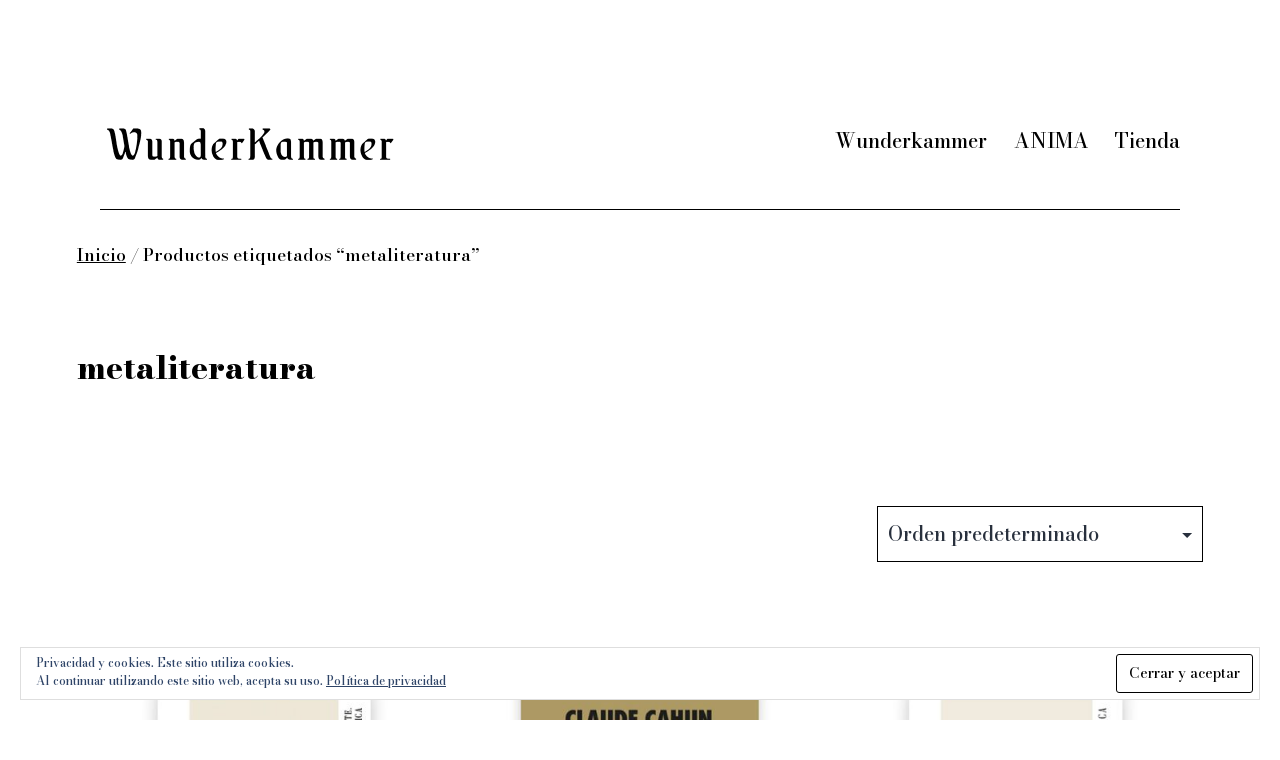

--- FILE ---
content_type: text/html; charset=UTF-8
request_url: https://www.wunderkammer.es/etiqueta-libro/metaliteratura/
body_size: 17813
content:
<!doctype html>
<html lang="es" >
<head>
	<meta charset="UTF-8" />
	<meta name="viewport" content="width=device-width, initial-scale=1.0" />
	<meta name='robots' content='index, follow, max-image-preview:large, max-snippet:-1, max-video-preview:-1' />
<script>window._wca = window._wca || [];</script>

	<!-- This site is optimized with the Yoast SEO plugin v26.6 - https://yoast.com/wordpress/plugins/seo/ -->
	<title>metaliteratura archivos - Wunderkammer</title>
	<link rel="canonical" href="https://www.wunderkammer.es/etiqueta-libro/metaliteratura/" />
	<meta property="og:locale" content="es_ES" />
	<meta property="og:type" content="article" />
	<meta property="og:title" content="metaliteratura archivos - Wunderkammer" />
	<meta property="og:url" content="https://www.wunderkammer.es/etiqueta-libro/metaliteratura/" />
	<meta property="og:site_name" content="Wunderkammer" />
	<meta name="twitter:card" content="summary_large_image" />
	<meta name="twitter:site" content="@wunderkammer_ed" />
	<script type="application/ld+json" class="yoast-schema-graph">{"@context":"https://schema.org","@graph":[{"@type":"CollectionPage","@id":"https://www.wunderkammer.es/etiqueta-libro/metaliteratura/","url":"https://www.wunderkammer.es/etiqueta-libro/metaliteratura/","name":"metaliteratura archivos - Wunderkammer","isPartOf":{"@id":"https://www.wunderkammer.es/#website"},"primaryImageOfPage":{"@id":"https://www.wunderkammer.es/etiqueta-libro/metaliteratura/#primaryimage"},"image":{"@id":"https://www.wunderkammer.es/etiqueta-libro/metaliteratura/#primaryimage"},"thumbnailUrl":"https://www.wunderkammer.es/wp-content/uploads/2020/10/cahiers-baja-sombra-8-square.jpg","breadcrumb":{"@id":"https://www.wunderkammer.es/etiqueta-libro/metaliteratura/#breadcrumb"},"inLanguage":"es"},{"@type":"ImageObject","inLanguage":"es","@id":"https://www.wunderkammer.es/etiqueta-libro/metaliteratura/#primaryimage","url":"https://www.wunderkammer.es/wp-content/uploads/2020/10/cahiers-baja-sombra-8-square.jpg","contentUrl":"https://www.wunderkammer.es/wp-content/uploads/2020/10/cahiers-baja-sombra-8-square.jpg","width":524,"height":524},{"@type":"BreadcrumbList","@id":"https://www.wunderkammer.es/etiqueta-libro/metaliteratura/#breadcrumb","itemListElement":[{"@type":"ListItem","position":1,"name":"Portada","item":"https://www.wunderkammer.es/"},{"@type":"ListItem","position":2,"name":"metaliteratura"}]},{"@type":"WebSite","@id":"https://www.wunderkammer.es/#website","url":"https://www.wunderkammer.es/","name":"Wunderkammer","description":"Gabinete de maravillas editorial","publisher":{"@id":"https://www.wunderkammer.es/#organization"},"potentialAction":[{"@type":"SearchAction","target":{"@type":"EntryPoint","urlTemplate":"https://www.wunderkammer.es/?s={search_term_string}"},"query-input":{"@type":"PropertyValueSpecification","valueRequired":true,"valueName":"search_term_string"}}],"inLanguage":"es"},{"@type":"Organization","@id":"https://www.wunderkammer.es/#organization","name":"Wunderkammer","url":"https://www.wunderkammer.es/","logo":{"@type":"ImageObject","inLanguage":"es","@id":"https://www.wunderkammer.es/#/schema/logo/image/","url":"https://www.wunderkammer.es/wp-content/uploads/2025/12/cropped-wunderkammer-logo-600x200-t.png","contentUrl":"https://www.wunderkammer.es/wp-content/uploads/2025/12/cropped-wunderkammer-logo-600x200-t.png","width":600,"height":200,"caption":"Wunderkammer"},"image":{"@id":"https://www.wunderkammer.es/#/schema/logo/image/"},"sameAs":["https://www.facebook.com/Wunderkammereditorial","https://x.com/wunderkammer_ed","https://www.instagram.com/wunderkammer_editorial/"]}]}</script>
	<!-- / Yoast SEO plugin. -->


<link rel='dns-prefetch' href='//stats.wp.com' />
<link rel='dns-prefetch' href='//fonts.googleapis.com' />
<link rel='preconnect' href='//c0.wp.com' />
<link rel="alternate" type="application/rss+xml" title="Wunderkammer &raquo; Feed" href="https://www.wunderkammer.es/feed/" />
<link rel="alternate" type="application/rss+xml" title="Wunderkammer &raquo; Feed de los comentarios" href="https://www.wunderkammer.es/comments/feed/" />
<link rel="alternate" type="application/rss+xml" title="Wunderkammer &raquo; metaliteratura Etiqueta Feed" href="https://www.wunderkammer.es/etiqueta-libro/metaliteratura/feed/" />
<style id='wp-img-auto-sizes-contain-inline-css'>
img:is([sizes=auto i],[sizes^="auto," i]){contain-intrinsic-size:3000px 1500px}
/*# sourceURL=wp-img-auto-sizes-contain-inline-css */
</style>
<style id='wp-emoji-styles-inline-css'>

	img.wp-smiley, img.emoji {
		display: inline !important;
		border: none !important;
		box-shadow: none !important;
		height: 1em !important;
		width: 1em !important;
		margin: 0 0.07em !important;
		vertical-align: -0.1em !important;
		background: none !important;
		padding: 0 !important;
	}
/*# sourceURL=wp-emoji-styles-inline-css */
</style>
<style id='wp-block-library-inline-css'>
:root{--wp-block-synced-color:#7a00df;--wp-block-synced-color--rgb:122,0,223;--wp-bound-block-color:var(--wp-block-synced-color);--wp-editor-canvas-background:#ddd;--wp-admin-theme-color:#007cba;--wp-admin-theme-color--rgb:0,124,186;--wp-admin-theme-color-darker-10:#006ba1;--wp-admin-theme-color-darker-10--rgb:0,107,160.5;--wp-admin-theme-color-darker-20:#005a87;--wp-admin-theme-color-darker-20--rgb:0,90,135;--wp-admin-border-width-focus:2px}@media (min-resolution:192dpi){:root{--wp-admin-border-width-focus:1.5px}}.wp-element-button{cursor:pointer}:root .has-very-light-gray-background-color{background-color:#eee}:root .has-very-dark-gray-background-color{background-color:#313131}:root .has-very-light-gray-color{color:#eee}:root .has-very-dark-gray-color{color:#313131}:root .has-vivid-green-cyan-to-vivid-cyan-blue-gradient-background{background:linear-gradient(135deg,#00d084,#0693e3)}:root .has-purple-crush-gradient-background{background:linear-gradient(135deg,#34e2e4,#4721fb 50%,#ab1dfe)}:root .has-hazy-dawn-gradient-background{background:linear-gradient(135deg,#faaca8,#dad0ec)}:root .has-subdued-olive-gradient-background{background:linear-gradient(135deg,#fafae1,#67a671)}:root .has-atomic-cream-gradient-background{background:linear-gradient(135deg,#fdd79a,#004a59)}:root .has-nightshade-gradient-background{background:linear-gradient(135deg,#330968,#31cdcf)}:root .has-midnight-gradient-background{background:linear-gradient(135deg,#020381,#2874fc)}:root{--wp--preset--font-size--normal:16px;--wp--preset--font-size--huge:42px}.has-regular-font-size{font-size:1em}.has-larger-font-size{font-size:2.625em}.has-normal-font-size{font-size:var(--wp--preset--font-size--normal)}.has-huge-font-size{font-size:var(--wp--preset--font-size--huge)}.has-text-align-center{text-align:center}.has-text-align-left{text-align:left}.has-text-align-right{text-align:right}.has-fit-text{white-space:nowrap!important}#end-resizable-editor-section{display:none}.aligncenter{clear:both}.items-justified-left{justify-content:flex-start}.items-justified-center{justify-content:center}.items-justified-right{justify-content:flex-end}.items-justified-space-between{justify-content:space-between}.screen-reader-text{border:0;clip-path:inset(50%);height:1px;margin:-1px;overflow:hidden;padding:0;position:absolute;width:1px;word-wrap:normal!important}.screen-reader-text:focus{background-color:#ddd;clip-path:none;color:#444;display:block;font-size:1em;height:auto;left:5px;line-height:normal;padding:15px 23px 14px;text-decoration:none;top:5px;width:auto;z-index:100000}html :where(.has-border-color){border-style:solid}html :where([style*=border-top-color]){border-top-style:solid}html :where([style*=border-right-color]){border-right-style:solid}html :where([style*=border-bottom-color]){border-bottom-style:solid}html :where([style*=border-left-color]){border-left-style:solid}html :where([style*=border-width]){border-style:solid}html :where([style*=border-top-width]){border-top-style:solid}html :where([style*=border-right-width]){border-right-style:solid}html :where([style*=border-bottom-width]){border-bottom-style:solid}html :where([style*=border-left-width]){border-left-style:solid}html :where(img[class*=wp-image-]){height:auto;max-width:100%}:where(figure){margin:0 0 1em}html :where(.is-position-sticky){--wp-admin--admin-bar--position-offset:var(--wp-admin--admin-bar--height,0px)}@media screen and (max-width:600px){html :where(.is-position-sticky){--wp-admin--admin-bar--position-offset:0px}}

/*# sourceURL=wp-block-library-inline-css */
</style><style id='global-styles-inline-css'>
:root{--wp--preset--aspect-ratio--square: 1;--wp--preset--aspect-ratio--4-3: 4/3;--wp--preset--aspect-ratio--3-4: 3/4;--wp--preset--aspect-ratio--3-2: 3/2;--wp--preset--aspect-ratio--2-3: 2/3;--wp--preset--aspect-ratio--16-9: 16/9;--wp--preset--aspect-ratio--9-16: 9/16;--wp--preset--color--black: #000000;--wp--preset--color--cyan-bluish-gray: #abb8c3;--wp--preset--color--white: #FFFFFF;--wp--preset--color--pale-pink: #f78da7;--wp--preset--color--vivid-red: #cf2e2e;--wp--preset--color--luminous-vivid-orange: #ff6900;--wp--preset--color--luminous-vivid-amber: #fcb900;--wp--preset--color--light-green-cyan: #7bdcb5;--wp--preset--color--vivid-green-cyan: #00d084;--wp--preset--color--pale-cyan-blue: #8ed1fc;--wp--preset--color--vivid-cyan-blue: #0693e3;--wp--preset--color--vivid-purple: #9b51e0;--wp--preset--color--dark-gray: #28303D;--wp--preset--color--gray: #39414D;--wp--preset--color--green: #D1E4DD;--wp--preset--color--blue: #D1DFE4;--wp--preset--color--purple: #D1D1E4;--wp--preset--color--red: #E4D1D1;--wp--preset--color--orange: #E4DAD1;--wp--preset--color--yellow: #EEEADD;--wp--preset--gradient--vivid-cyan-blue-to-vivid-purple: linear-gradient(135deg,rgb(6,147,227) 0%,rgb(155,81,224) 100%);--wp--preset--gradient--light-green-cyan-to-vivid-green-cyan: linear-gradient(135deg,rgb(122,220,180) 0%,rgb(0,208,130) 100%);--wp--preset--gradient--luminous-vivid-amber-to-luminous-vivid-orange: linear-gradient(135deg,rgb(252,185,0) 0%,rgb(255,105,0) 100%);--wp--preset--gradient--luminous-vivid-orange-to-vivid-red: linear-gradient(135deg,rgb(255,105,0) 0%,rgb(207,46,46) 100%);--wp--preset--gradient--very-light-gray-to-cyan-bluish-gray: linear-gradient(135deg,rgb(238,238,238) 0%,rgb(169,184,195) 100%);--wp--preset--gradient--cool-to-warm-spectrum: linear-gradient(135deg,rgb(74,234,220) 0%,rgb(151,120,209) 20%,rgb(207,42,186) 40%,rgb(238,44,130) 60%,rgb(251,105,98) 80%,rgb(254,248,76) 100%);--wp--preset--gradient--blush-light-purple: linear-gradient(135deg,rgb(255,206,236) 0%,rgb(152,150,240) 100%);--wp--preset--gradient--blush-bordeaux: linear-gradient(135deg,rgb(254,205,165) 0%,rgb(254,45,45) 50%,rgb(107,0,62) 100%);--wp--preset--gradient--luminous-dusk: linear-gradient(135deg,rgb(255,203,112) 0%,rgb(199,81,192) 50%,rgb(65,88,208) 100%);--wp--preset--gradient--pale-ocean: linear-gradient(135deg,rgb(255,245,203) 0%,rgb(182,227,212) 50%,rgb(51,167,181) 100%);--wp--preset--gradient--electric-grass: linear-gradient(135deg,rgb(202,248,128) 0%,rgb(113,206,126) 100%);--wp--preset--gradient--midnight: linear-gradient(135deg,rgb(2,3,129) 0%,rgb(40,116,252) 100%);--wp--preset--gradient--purple-to-yellow: linear-gradient(160deg, #D1D1E4 0%, #EEEADD 100%);--wp--preset--gradient--yellow-to-purple: linear-gradient(160deg, #EEEADD 0%, #D1D1E4 100%);--wp--preset--gradient--green-to-yellow: linear-gradient(160deg, #D1E4DD 0%, #EEEADD 100%);--wp--preset--gradient--yellow-to-green: linear-gradient(160deg, #EEEADD 0%, #D1E4DD 100%);--wp--preset--gradient--red-to-yellow: linear-gradient(160deg, #E4D1D1 0%, #EEEADD 100%);--wp--preset--gradient--yellow-to-red: linear-gradient(160deg, #EEEADD 0%, #E4D1D1 100%);--wp--preset--gradient--purple-to-red: linear-gradient(160deg, #D1D1E4 0%, #E4D1D1 100%);--wp--preset--gradient--red-to-purple: linear-gradient(160deg, #E4D1D1 0%, #D1D1E4 100%);--wp--preset--font-size--small: 18px;--wp--preset--font-size--medium: 20px;--wp--preset--font-size--large: 24px;--wp--preset--font-size--x-large: 42px;--wp--preset--font-size--extra-small: 16px;--wp--preset--font-size--normal: 20px;--wp--preset--font-size--extra-large: 40px;--wp--preset--font-size--huge: 96px;--wp--preset--font-size--gigantic: 144px;--wp--preset--spacing--20: 0.44rem;--wp--preset--spacing--30: 0.67rem;--wp--preset--spacing--40: 1rem;--wp--preset--spacing--50: 1.5rem;--wp--preset--spacing--60: 2.25rem;--wp--preset--spacing--70: 3.38rem;--wp--preset--spacing--80: 5.06rem;--wp--preset--shadow--natural: 6px 6px 9px rgba(0, 0, 0, 0.2);--wp--preset--shadow--deep: 12px 12px 50px rgba(0, 0, 0, 0.4);--wp--preset--shadow--sharp: 6px 6px 0px rgba(0, 0, 0, 0.2);--wp--preset--shadow--outlined: 6px 6px 0px -3px rgb(255, 255, 255), 6px 6px rgb(0, 0, 0);--wp--preset--shadow--crisp: 6px 6px 0px rgb(0, 0, 0);}:where(.is-layout-flex){gap: 0.5em;}:where(.is-layout-grid){gap: 0.5em;}body .is-layout-flex{display: flex;}.is-layout-flex{flex-wrap: wrap;align-items: center;}.is-layout-flex > :is(*, div){margin: 0;}body .is-layout-grid{display: grid;}.is-layout-grid > :is(*, div){margin: 0;}:where(.wp-block-columns.is-layout-flex){gap: 2em;}:where(.wp-block-columns.is-layout-grid){gap: 2em;}:where(.wp-block-post-template.is-layout-flex){gap: 1.25em;}:where(.wp-block-post-template.is-layout-grid){gap: 1.25em;}.has-black-color{color: var(--wp--preset--color--black) !important;}.has-cyan-bluish-gray-color{color: var(--wp--preset--color--cyan-bluish-gray) !important;}.has-white-color{color: var(--wp--preset--color--white) !important;}.has-pale-pink-color{color: var(--wp--preset--color--pale-pink) !important;}.has-vivid-red-color{color: var(--wp--preset--color--vivid-red) !important;}.has-luminous-vivid-orange-color{color: var(--wp--preset--color--luminous-vivid-orange) !important;}.has-luminous-vivid-amber-color{color: var(--wp--preset--color--luminous-vivid-amber) !important;}.has-light-green-cyan-color{color: var(--wp--preset--color--light-green-cyan) !important;}.has-vivid-green-cyan-color{color: var(--wp--preset--color--vivid-green-cyan) !important;}.has-pale-cyan-blue-color{color: var(--wp--preset--color--pale-cyan-blue) !important;}.has-vivid-cyan-blue-color{color: var(--wp--preset--color--vivid-cyan-blue) !important;}.has-vivid-purple-color{color: var(--wp--preset--color--vivid-purple) !important;}.has-black-background-color{background-color: var(--wp--preset--color--black) !important;}.has-cyan-bluish-gray-background-color{background-color: var(--wp--preset--color--cyan-bluish-gray) !important;}.has-white-background-color{background-color: var(--wp--preset--color--white) !important;}.has-pale-pink-background-color{background-color: var(--wp--preset--color--pale-pink) !important;}.has-vivid-red-background-color{background-color: var(--wp--preset--color--vivid-red) !important;}.has-luminous-vivid-orange-background-color{background-color: var(--wp--preset--color--luminous-vivid-orange) !important;}.has-luminous-vivid-amber-background-color{background-color: var(--wp--preset--color--luminous-vivid-amber) !important;}.has-light-green-cyan-background-color{background-color: var(--wp--preset--color--light-green-cyan) !important;}.has-vivid-green-cyan-background-color{background-color: var(--wp--preset--color--vivid-green-cyan) !important;}.has-pale-cyan-blue-background-color{background-color: var(--wp--preset--color--pale-cyan-blue) !important;}.has-vivid-cyan-blue-background-color{background-color: var(--wp--preset--color--vivid-cyan-blue) !important;}.has-vivid-purple-background-color{background-color: var(--wp--preset--color--vivid-purple) !important;}.has-black-border-color{border-color: var(--wp--preset--color--black) !important;}.has-cyan-bluish-gray-border-color{border-color: var(--wp--preset--color--cyan-bluish-gray) !important;}.has-white-border-color{border-color: var(--wp--preset--color--white) !important;}.has-pale-pink-border-color{border-color: var(--wp--preset--color--pale-pink) !important;}.has-vivid-red-border-color{border-color: var(--wp--preset--color--vivid-red) !important;}.has-luminous-vivid-orange-border-color{border-color: var(--wp--preset--color--luminous-vivid-orange) !important;}.has-luminous-vivid-amber-border-color{border-color: var(--wp--preset--color--luminous-vivid-amber) !important;}.has-light-green-cyan-border-color{border-color: var(--wp--preset--color--light-green-cyan) !important;}.has-vivid-green-cyan-border-color{border-color: var(--wp--preset--color--vivid-green-cyan) !important;}.has-pale-cyan-blue-border-color{border-color: var(--wp--preset--color--pale-cyan-blue) !important;}.has-vivid-cyan-blue-border-color{border-color: var(--wp--preset--color--vivid-cyan-blue) !important;}.has-vivid-purple-border-color{border-color: var(--wp--preset--color--vivid-purple) !important;}.has-vivid-cyan-blue-to-vivid-purple-gradient-background{background: var(--wp--preset--gradient--vivid-cyan-blue-to-vivid-purple) !important;}.has-light-green-cyan-to-vivid-green-cyan-gradient-background{background: var(--wp--preset--gradient--light-green-cyan-to-vivid-green-cyan) !important;}.has-luminous-vivid-amber-to-luminous-vivid-orange-gradient-background{background: var(--wp--preset--gradient--luminous-vivid-amber-to-luminous-vivid-orange) !important;}.has-luminous-vivid-orange-to-vivid-red-gradient-background{background: var(--wp--preset--gradient--luminous-vivid-orange-to-vivid-red) !important;}.has-very-light-gray-to-cyan-bluish-gray-gradient-background{background: var(--wp--preset--gradient--very-light-gray-to-cyan-bluish-gray) !important;}.has-cool-to-warm-spectrum-gradient-background{background: var(--wp--preset--gradient--cool-to-warm-spectrum) !important;}.has-blush-light-purple-gradient-background{background: var(--wp--preset--gradient--blush-light-purple) !important;}.has-blush-bordeaux-gradient-background{background: var(--wp--preset--gradient--blush-bordeaux) !important;}.has-luminous-dusk-gradient-background{background: var(--wp--preset--gradient--luminous-dusk) !important;}.has-pale-ocean-gradient-background{background: var(--wp--preset--gradient--pale-ocean) !important;}.has-electric-grass-gradient-background{background: var(--wp--preset--gradient--electric-grass) !important;}.has-midnight-gradient-background{background: var(--wp--preset--gradient--midnight) !important;}.has-small-font-size{font-size: var(--wp--preset--font-size--small) !important;}.has-medium-font-size{font-size: var(--wp--preset--font-size--medium) !important;}.has-large-font-size{font-size: var(--wp--preset--font-size--large) !important;}.has-x-large-font-size{font-size: var(--wp--preset--font-size--x-large) !important;}
/*# sourceURL=global-styles-inline-css */
</style>

<style id='classic-theme-styles-inline-css'>
/*! This file is auto-generated */
.wp-block-button__link{color:#fff;background-color:#32373c;border-radius:9999px;box-shadow:none;text-decoration:none;padding:calc(.667em + 2px) calc(1.333em + 2px);font-size:1.125em}.wp-block-file__button{background:#32373c;color:#fff;text-decoration:none}
/*# sourceURL=/wp-includes/css/classic-themes.min.css */
</style>
<link rel='stylesheet' id='twenty-twenty-one-custom-color-overrides-css' href='https://www.wunderkammer.es/wp-content/themes/twentytwentyone/assets/css/custom-color-overrides.css?ver=1.0.0' media='all' />
<style id='twenty-twenty-one-custom-color-overrides-inline-css'>
:root .editor-styles-wrapper{--global--color-background: #ffffff;--global--color-primary: #000;--global--color-secondary: #000;--button--color-background: #000;--button--color-text-hover: #000;}
/*# sourceURL=twenty-twenty-one-custom-color-overrides-inline-css */
</style>
<link rel='stylesheet' id='contact-form-7-css' href='https://www.wunderkammer.es/wp-content/plugins/contact-form-7/includes/css/styles.css?ver=6.1.4' media='all' />
<link rel='stylesheet' id='woocommerce-layout-css' href='https://c0.wp.com/p/woocommerce/10.4.3/assets/css/woocommerce-layout.css' media='all' />
<style id='woocommerce-layout-inline-css'>

	.infinite-scroll .woocommerce-pagination {
		display: none;
	}
/*# sourceURL=woocommerce-layout-inline-css */
</style>
<link rel='stylesheet' id='woocommerce-smallscreen-css' href='https://c0.wp.com/p/woocommerce/10.4.3/assets/css/woocommerce-smallscreen.css' media='only screen and (max-width: 768px)' />
<link rel='stylesheet' id='woocommerce-general-css' href='//www.wunderkammer.es/wp-content/plugins/woocommerce/assets/css/twenty-twenty-one.css?ver=10.4.3' media='all' />
<style id='woocommerce-inline-inline-css'>
.woocommerce form .form-row .required { visibility: visible; }
/*# sourceURL=woocommerce-inline-inline-css */
</style>
<link rel='stylesheet' id='google_fonts-css' href='https://fonts.googleapis.com/css2?family=Bodoni+Moda%3Awght%40500%3B800&#038;ver=6.9' media='all' />
<link rel='stylesheet' id='dashicons-css' href='https://c0.wp.com/c/6.9/wp-includes/css/dashicons.min.css' media='all' />
<link rel='stylesheet' id='twenty-twenty-one-style-css' href='https://www.wunderkammer.es/wp-content/themes/twentytwentyone/style.css?ver=1.0.0' media='all' />
<style id='twenty-twenty-one-style-inline-css'>
:root{--global--color-background: #ffffff;--global--color-primary: #000;--global--color-secondary: #000;--button--color-background: #000;--button--color-text-hover: #000;}
/*# sourceURL=twenty-twenty-one-style-inline-css */
</style>
<link rel='stylesheet' id='twenty-twenty-one-print-style-css' href='https://www.wunderkammer.es/wp-content/themes/twentytwentyone/assets/css/print.css?ver=1.0.0' media='print' />
<link rel='stylesheet' id='twentytwentyone-jetpack-css' href='https://c0.wp.com/p/jetpack/15.3.1/modules/theme-tools/compat/twentytwentyone.css' media='all' />
<script src="https://c0.wp.com/c/6.9/wp-includes/js/jquery/jquery.min.js" id="jquery-core-js"></script>
<script src="https://c0.wp.com/c/6.9/wp-includes/js/jquery/jquery-migrate.min.js" id="jquery-migrate-js"></script>
<script src="https://c0.wp.com/p/woocommerce/10.4.3/assets/js/jquery-blockui/jquery.blockUI.min.js" id="wc-jquery-blockui-js" defer data-wp-strategy="defer"></script>
<script id="wc-add-to-cart-js-extra">
var wc_add_to_cart_params = {"ajax_url":"/wp-admin/admin-ajax.php","wc_ajax_url":"/?wc-ajax=%%endpoint%%","i18n_view_cart":"Ver carrito","cart_url":"https://www.wunderkammer.es/carrito/","is_cart":"","cart_redirect_after_add":"no"};
//# sourceURL=wc-add-to-cart-js-extra
</script>
<script src="https://c0.wp.com/p/woocommerce/10.4.3/assets/js/frontend/add-to-cart.min.js" id="wc-add-to-cart-js" defer data-wp-strategy="defer"></script>
<script src="https://c0.wp.com/p/woocommerce/10.4.3/assets/js/js-cookie/js.cookie.min.js" id="wc-js-cookie-js" defer data-wp-strategy="defer"></script>
<script id="woocommerce-js-extra">
var woocommerce_params = {"ajax_url":"/wp-admin/admin-ajax.php","wc_ajax_url":"/?wc-ajax=%%endpoint%%","i18n_password_show":"Mostrar contrase\u00f1a","i18n_password_hide":"Ocultar contrase\u00f1a"};
//# sourceURL=woocommerce-js-extra
</script>
<script src="https://c0.wp.com/p/woocommerce/10.4.3/assets/js/frontend/woocommerce.min.js" id="woocommerce-js" defer data-wp-strategy="defer"></script>
<script id="twenty-twenty-one-ie11-polyfills-js-after">
( Element.prototype.matches && Element.prototype.closest && window.NodeList && NodeList.prototype.forEach ) || document.write( '<script src="https://www.wunderkammer.es/wp-content/themes/twentytwentyone/assets/js/polyfills.js?ver=1.0.0"></scr' + 'ipt>' );
//# sourceURL=twenty-twenty-one-ie11-polyfills-js-after
</script>
<script src="https://www.wunderkammer.es/wp-content/themes/twentytwentyone/assets/js/primary-navigation.js?ver=1.0.0" id="twenty-twenty-one-primary-navigation-script-js" defer data-wp-strategy="defer"></script>
<script src="https://stats.wp.com/s-202605.js" id="woocommerce-analytics-js" defer data-wp-strategy="defer"></script>
<link rel="https://api.w.org/" href="https://www.wunderkammer.es/wp-json/" /><link rel="alternate" title="JSON" type="application/json" href="https://www.wunderkammer.es/wp-json/wp/v2/product_tag/40" /><link rel="EditURI" type="application/rsd+xml" title="RSD" href="https://www.wunderkammer.es/xmlrpc.php?rsd" />
<meta name="generator" content="WordPress 6.9" />
<meta name="generator" content="WooCommerce 10.4.3" />
	<style>img#wpstats{display:none}</style>
			<noscript><style>.woocommerce-product-gallery{ opacity: 1 !important; }</style></noscript>
	<style id="custom-background-css">
body.custom-background { background-color: #ffffff; }
</style>
	<link rel="icon" href="https://www.wunderkammer.es/wp-content/uploads/2021/01/cropped-wk-acronimo-512-32x32.png" sizes="32x32" />
<link rel="icon" href="https://www.wunderkammer.es/wp-content/uploads/2021/01/cropped-wk-acronimo-512-192x192.png" sizes="192x192" />
<link rel="apple-touch-icon" href="https://www.wunderkammer.es/wp-content/uploads/2021/01/cropped-wk-acronimo-512-180x180.png" />
<meta name="msapplication-TileImage" content="https://www.wunderkammer.es/wp-content/uploads/2021/01/cropped-wk-acronimo-512-270x270.png" />
		<style id="wp-custom-css">
			/* Store notice */
/*
.alertbar {
	background-color: #AD9964; 
  color: #FFFFFF; 
  text-align: center;   
	font-family: 'Bodoni Moda', serif;
	border: 5px solid #AD9964;
}
.alertbar a {
	color: #FFFFFF;
}
@media only screen and (max-width: 924px) {
	.alertbar {
		font-size: 0.9em;
	}
	#masthead {
		position: relative;
		top: 20px;
	}
}
@media only screen and (max-width: 481px) {
	.alertbar {
		font-size: 0.7em;
	}
	#masthead {
		position: relative;
		top: 20px;
	}
}
*/
body { 
	-webkit-hyphens: none;
  -ms-hyphens: none;
  hyphens: none;
}
h1, h2, h3, h4, h5, h6  {
	font-family: 'Bodoni Moda', serif!important;
} 
p, li, blockquote, cite, a, tr, label, nav, button, figcaption {
	font-family: 'Bodoni Moda', serif!important;
}
.powered-by, .posted-on, .post-taxonomies {
	font-family: 'Bodoni Moda', serif!important;
}
/* Header */

/* Temporary */
button.sub-menu-toggle {
	display: none!important;
}
#masthead {
	border-bottom: 1px solid black;
	padding-bottom: none!important;
}
.entry-header h1 {
	font-size:  1.6em!important;
	font-weight: 700;
	padding-top: 50px;
}
.entry-header {
	border-bottom: 0px!important;
}
@media only screen and (min-width: 482px) {
	#masthead {
		padding-bottom: 0px;
	}
}
/* Nav */
@media only screen and (max-width: 481px) {
	.custom-logo {
		max-width: 100%!important;
	}
}
.menu-button-container #primary-mobile-menu {
    border: 0px solid transparent!important; 
}

/* Home page */
@media screen and (min-width: 900px) {
	.wp-block-media-text {
		grid-template-columns: auto 33%!important;
	}
}
*, ::before, ::after {
    box-sizing: content-box!important;
}
/* Catalogo */
.wc-block-grid__products {
	max-width:100%;
}
/* Featured image (temporary) */
#main .post-thumbnail {
	display: none;
}
/* Foreign rights */
.wc-block-grid__product a {
	text-decoration: none;
}
/* Wunderkammer */
.page-id-37 .entry-header{
	display:none;
}
/* ANIMA */
.page-id-2105 .entry-header{
	display:none;
}
.social_tag {
	background-color: #111111;
}
#mce-success-response {
	font-family: 'Bodoni Moda', serif!important;
}

/*
body.page-id-2105 {
	background-color: #9AB9AD;
	color: white;
}
.page-id-2105 a {
	color: white;
}

.page-id-2105 form {
	background-color: #9AB9AD;
}
.page-id-2105 #mc_embed_signup {
	background-color: #9AB9AD;
}
*/
/* Editorial */
.page-id-2186 .entry-header{
	display:none;
}

/* Widgets */
#search-form-1 {
	border: 1px solid black;
}
.search-submit {
	border: 1px solid black!important;
	font-family: 'Bodoni Moda', serif!important;
}
#mc_embed_signup form {
    padding: 10px 0px 0px 0px!important;
}
/* Temporary */
.search-form label {
	display: none;
}
/* Footer */
.site-footer > .site-info {
	border-top: 1px solid black;
}
.site-icon-wp img {
	max-width: 25%;
}
/* Tienda */
.padding-top-20 {
	padding-top: 20px;
}
.woocommerce-products-header__title {
	font-size:  1.6em!important;
	font-weight: 700!important;
}
.woocommerce-products-header {
	border-bottom: 0px!important;
}
.orderby {
	border: 1px solid black;
	font-family: 'Bodoni Moda', serif;
}
a.button {
	border: 1px solid black!important;
}
.onsale {
	background: #e57373;
	font-family: 'Bodoni Moda', serif;
}
.woocommerce ul.products li.product {
	-webkit-box-align: center;
  align-items: center;
	text-align: center;
}
/* Category */
.term-description {
	padding-top: 20px!important;
}
/* Producto */
.product_title {
	font-size: 1.8em!important;
}
.woocommerce-tabs ul {
	border-bottom: 1px solid black;
}
.quantity input {
	border: 1px solid black;
}
.button {
	border: 1px solid black!important;
}
.product_meta {
	font-family: 'Bodoni Moda', serif;
}
.related.products ul.products li.product, .up-sells ul.products li.product {
    align-items: center;
}
/* Temporary */
.woocommerce-product-gallery__trigger {
	display: none;
}
.woocommerce-result-count {
	display: none;
}
div.wc-block-components-product-sale-badge {
	display: none;
}
/* Mi cuenta */
.woocommerce-account #main .woocommerce {
    padding: 0px 10vw;
}
.woocommerce-MyAccount-content p {
	font-size: 1.0em!important;
}
.woocommerce-MyAccount-navigation a {
	font-size: 0.8em!important;
}
.woocommerce form .password-input input[type="password"], .woocommerce-page form .password-input input[type="password"] {
    padding-right: 0.5rem;
}
/* Carrito */
.woocommerce-info, .woocommerce-message {
	border-top: 2px solid black;
}

.woocommerce table.shop_table td, .woocommerce table.shop_table th, .woocommerce-page table.shop_table td, .woocommerce-page table.shop_table th {
	font-family: 'Bodoni Moda', serif!important;
}
.woocommerce .cart-collaterals h2 {
	font-size: 1.2em;
}
a.remove {
    text-indent: -9999px;
    border: 0;
}
a.remove:before {
    content: ' \2715';
    float: left;
    text-indent: 0.1em;
	line-height: 0.98;
}
a.remove:hover {
	background-color: black;
}
.product-name::before {
	display: none;
}
.woocommerce table.shop_table_responsive tr:nth-child(2n+1) td, .woocommerce-page table.shop_table_responsive tr:nth-child(2n+1) td {
    background: none;
}
.woocommerce .wc-proceed-to-checkout a.button {
	width: 75%!important;
} 
.woocommerce table.cart td.actions .button, .woocommerce-page #content table.cart td.actions .button, .woocommerce-page table.cart td.actions .button {
	width: 95%;
}
.coupon {
	display: none;
}
table.shop_table_responsive td {
	filter: none!important;
}
a.button.wc-backward {
	width: 75%!important;
}
/* Página resultados */
.page-title {
	font-size:  1.6em!important;
	font-weight: 700;
	padding-top: 50px;
}
.page-header {
	border-bottom: 0px solid transparent;
}
.search-result-count {
	font-family: 'Bodoni Moda', serif;
}
/* Recent products block */
.wc-block-grid__products {
    justify-content: center;
}
.theme-twentytwenty .wc-block-grid.has-3-columns .wc-block-grid__product, .wc-block-grid.has-3-columns .wc-block-grid__product {
    flex: 1 0 30%;
    max-width: 30%;
}
@media screen and (max-width: 600px) {
	.theme-twentytwenty .wc-block-grid.has-3-columns .wc-block-grid__product, .wc-block-grid.has-3-columns .wc-block-grid__product {
		flex: 1 0 100%;
		max-width: 100%;
	}
}
/* Contact form 7 */
.wpcf7-form input {
	font-family: 'Bodoni Moda', serif;
}
input[type="text"], input[type="email"], input[type="url"], input[type="password"], input[type="search"], input[type="number"], input[type="tel"], input[type="date"], input[type="month"], input[type="week"], input[type="time"], input[type="datetime"], input[type="datetime-local"], input[type="color"], .site textarea {
	border: 1px solid black;
	margin: 0px;
}
.wpcf7-form
{
	max-width: 95%;
}
/* Pedidos */
.woocommerce-info, .woocommerce-message {
    font-family: 'Bodoni Moda', serif!important;
	background-color: white;
	border: 1px solid black;
}
.woocommerce-info a.button, .woocommerce-message a.button {
	background: black;
	color: #f5efe0;
}
/* Dirección */
address {
	font-family: 'Bodoni Moda', serif;
}
/* Detalles de la cuenta */
.woocommerce-EditAccountForm input {
	border: 1px solid black!important;
}
legend {
	font-family: 'Bodoni Moda', serif;
}
/* Banner de cookies */
#eu-cookie-law {
  border: 1px solid black;;
  color: black;
	font-family: 'Bodoni Moda', serif;  
}
.accept {
	border: 1px solid black!important;
	background-color: white!important;
	color: black!important;
}
/* Pagar pedido */
#submit_redsys_payment_form {
	font-family: 'Bodoni Moda', serif;
	border: 1px solid black;
	margin-right: 20px;
	margin-top: 20px;
}
.order_details {
	margin-bottom: 20px;
}
#ship-to-different-address label input[type="checkbox"]:checked + span::after {
    right: 3px;
    background: green;
}
#ship-to-different-address label span::after {
	background: #c62828;
}
#ship-to-different-address label span::before {
	background: white;
}
a.button.cancel {
	background-color: white!important;
	color: black!important;
} 
/* Posts */
.byline {
	font-family: 'Bodoni Moda', serif!important;
}
/* Formulario Mailchimp */
#mc_embed_signup input {
	border: 1px solid black!important;
	border-radius: 0px!important;
	font-family: 'Bodoni Moda', serif!important;
}
#mc_embed_signup .button {
	background-color: black!important;
	font-family: 'Bodoni Moda', serif!important;
}
/* Footer */
.confit-phone {
	font-family: 'Bodoni Moda', serif!important;
}		</style>
		<link rel='stylesheet' id='wc-blocks-style-css' href='https://c0.wp.com/p/woocommerce/10.4.3/assets/client/blocks/wc-blocks.css' media='all' />
<link rel='stylesheet' id='eu-cookie-law-style-css' href='https://c0.wp.com/p/jetpack/15.3.1/modules/widgets/eu-cookie-law/style.css' media='all' />
</head>

<body class="archive tax-product_tag term-metaliteratura term-40 custom-background wp-custom-logo wp-embed-responsive wp-theme-twentytwentyone wp-child-theme-twentytwentyone-child theme-twentytwentyone woocommerce woocommerce-page woocommerce-no-js is-light-theme has-background-white no-js hfeed has-main-navigation">
<div id="page" class="site">
	<a class="skip-link screen-reader-text" href="#content">
		Saltar al contenido	</a>

	
<header id="masthead" class="site-header has-logo has-menu">

	

<div class="site-branding">

			<div class="site-logo"><a href="https://www.wunderkammer.es/" class="custom-logo-link" rel="home"><img width="600" height="200" src="https://www.wunderkammer.es/wp-content/uploads/2025/12/cropped-wunderkammer-logo-600x200-t.png" class="custom-logo" alt="Wunderkammer" decoding="async" fetchpriority="high" srcset="https://www.wunderkammer.es/wp-content/uploads/2025/12/cropped-wunderkammer-logo-600x200-t.png 600w, https://www.wunderkammer.es/wp-content/uploads/2025/12/cropped-wunderkammer-logo-600x200-t-300x100.png 300w" sizes="(max-width: 600px) 100vw, 600px" /></a></div>
	
						<p class="screen-reader-text"><a href="https://www.wunderkammer.es/" rel="home">Wunderkammer</a></p>
			
	</div><!-- .site-branding -->
	
	<nav id="site-navigation" class="primary-navigation" role="navigation" aria-label="Menú principal">
		<div class="menu-button-container">
			<button id="primary-mobile-menu" class="button" aria-controls="primary-menu-list" aria-expanded="false">
				<span class="dropdown-icon open">					<svg class="svg-icon" width="24" height="24" aria-hidden="true" role="img" focusable="false" viewBox="0 0 24 24" fill="none" xmlns="http://www.w3.org/2000/svg"><path fill-rule="evenodd" clip-rule="evenodd" d="M4.5 6H19.5V7.5H4.5V6ZM4.5 12H19.5V13.5H4.5V12ZM19.5 18H4.5V19.5H19.5V18Z" fill="currentColor"/></svg>				</span>
				<span class="dropdown-icon close">					<svg class="svg-icon" width="24" height="24" aria-hidden="true" role="img" focusable="false" viewBox="0 0 24 24" fill="none" xmlns="http://www.w3.org/2000/svg"><path fill-rule="evenodd" clip-rule="evenodd" d="M12 10.9394L5.53033 4.46973L4.46967 5.53039L10.9393 12.0001L4.46967 18.4697L5.53033 19.5304L12 13.0607L18.4697 19.5304L19.5303 18.4697L13.0607 12.0001L19.5303 5.53039L18.4697 4.46973L12 10.9394Z" fill="currentColor"/></svg>				</span>
			</button><!-- #primary-mobile-menu -->
		</div><!-- .menu-button-container -->
		<div class="primary-menu-container"><ul id="primary-menu-list" class="menu-wrapper"><li id="menu-item-2289" class="menu-item menu-item-type-post_type menu-item-object-page menu-item-has-children menu-item-2289"><a href="https://www.wunderkammer.es/wunderkammer/">Wunderkammer</a><button class="sub-menu-toggle" aria-expanded="false" onClick="twentytwentyoneExpandSubMenu(this)"><span class="icon-plus"><svg class="svg-icon" width="18" height="18" aria-hidden="true" role="img" focusable="false" viewBox="0 0 24 24" fill="none" xmlns="http://www.w3.org/2000/svg"><path fill-rule="evenodd" clip-rule="evenodd" d="M18 11.2h-5.2V6h-1.6v5.2H6v1.6h5.2V18h1.6v-5.2H18z" fill="currentColor"/></svg></span><span class="icon-minus"><svg class="svg-icon" width="18" height="18" aria-hidden="true" role="img" focusable="false" viewBox="0 0 24 24" fill="none" xmlns="http://www.w3.org/2000/svg"><path fill-rule="evenodd" clip-rule="evenodd" d="M6 11h12v2H6z" fill="currentColor"/></svg></span><span class="screen-reader-text">Abrir el menú</span></button>
<ul class="sub-menu">
	<li id="menu-item-15" class="menu-item menu-item-type-post_type menu-item-object-page menu-item-15"><a href="https://www.wunderkammer.es/catalogo/">Catálogo</a></li>
	<li id="menu-item-17" class="menu-item menu-item-type-post_type menu-item-object-page menu-item-17"><a href="https://www.wunderkammer.es/distribucion/">Distribución</a></li>
	<li id="menu-item-285" class="menu-item menu-item-type-post_type menu-item-object-page menu-item-285"><a href="https://www.wunderkammer.es/foreign-rights/">Foreign rights</a></li>
</ul>
</li>
<li id="menu-item-2290" class="menu-item menu-item-type-post_type menu-item-object-page menu-item-2290"><a href="https://www.wunderkammer.es/anima/">ANIMA</a></li>
<li id="menu-item-252" class="menu-item menu-item-type-post_type menu-item-object-page menu-item-has-children menu-item-252"><a href="https://www.wunderkammer.es/tienda/">Tienda</a><button class="sub-menu-toggle" aria-expanded="false" onClick="twentytwentyoneExpandSubMenu(this)"><span class="icon-plus"><svg class="svg-icon" width="18" height="18" aria-hidden="true" role="img" focusable="false" viewBox="0 0 24 24" fill="none" xmlns="http://www.w3.org/2000/svg"><path fill-rule="evenodd" clip-rule="evenodd" d="M18 11.2h-5.2V6h-1.6v5.2H6v1.6h5.2V18h1.6v-5.2H18z" fill="currentColor"/></svg></span><span class="icon-minus"><svg class="svg-icon" width="18" height="18" aria-hidden="true" role="img" focusable="false" viewBox="0 0 24 24" fill="none" xmlns="http://www.w3.org/2000/svg"><path fill-rule="evenodd" clip-rule="evenodd" d="M6 11h12v2H6z" fill="currentColor"/></svg></span><span class="screen-reader-text">Abrir el menú</span></button>
<ul class="sub-menu">
	<li id="menu-item-274" class="menu-item menu-item-type-post_type menu-item-object-page menu-item-274"><a href="https://www.wunderkammer.es/mi-cuenta/">Mi cuenta</a></li>
	<li id="menu-item-276" class="menu-item menu-item-type-post_type menu-item-object-page menu-item-276"><a href="https://www.wunderkammer.es/carrito/">Carrito</a></li>
</ul>
</li>
</ul></div>	</nav><!-- #site-navigation -->

</header><!-- #masthead -->

	<div id="content" class="site-content">
		<div id="primary" class="content-area">
			<main id="main" class="site-main">
<nav class="woocommerce-breadcrumb" aria-label="Breadcrumb"><a href="https://www.wunderkammer.es">Inicio</a>&nbsp;&#47;&nbsp;Productos etiquetados &ldquo;metaliteratura&rdquo;</nav><header class="woocommerce-products-header">
			<h1 class="woocommerce-products-header__title page-title">metaliteratura</h1>
	
	</header>
<div class="woocommerce-notices-wrapper"></div><p class="woocommerce-result-count" role="alert" aria-relevant="all" >
	Mostrando los 9 resultados</p>
<form class="woocommerce-ordering" method="get">
		<select
		name="orderby"
		class="orderby"
					aria-label="Pedido de la tienda"
			>
					<option value="menu_order"  selected='selected'>Orden predeterminado</option>
					<option value="popularity" >Ordenar por popularidad</option>
					<option value="date" >Ordenar por los últimos</option>
					<option value="price" >Ordenar por precio: bajo a alto</option>
					<option value="price-desc" >Ordenar por precio: alto a bajo</option>
			</select>
	<input type="hidden" name="paged" value="1" />
	</form>
<ul class="products columns-3">
<li class="entry product type-product post-250 status-publish first instock product_cat-cahiers product_tag-cahiers product_tag-enrique-vila-matas product_tag-ensayo product_tag-metaliteratura has-post-thumbnail sale taxable shipping-taxable purchasable product-type-simple">
	<a href="https://www.wunderkammer.es/libros/chet-baker-piensa-en-su-arte-enrique-vila-matas/" class="woocommerce-LoopProduct-link woocommerce-loop-product__link"><img width="450" height="450" src="https://www.wunderkammer.es/wp-content/uploads/2020/10/cahiers-baja-sombra-8-square-450x450.jpg" class="attachment-woocommerce_thumbnail size-woocommerce_thumbnail" alt="Chet Baker piensa en su arte - Enrique Vila-Matas" decoding="async" srcset="https://www.wunderkammer.es/wp-content/uploads/2020/10/cahiers-baja-sombra-8-square-450x450.jpg 450w, https://www.wunderkammer.es/wp-content/uploads/2020/10/cahiers-baja-sombra-8-square-100x100.jpg 100w, https://www.wunderkammer.es/wp-content/uploads/2020/10/cahiers-baja-sombra-8-square-300x300.jpg 300w, https://www.wunderkammer.es/wp-content/uploads/2020/10/cahiers-baja-sombra-8-square-150x150.jpg 150w, https://www.wunderkammer.es/wp-content/uploads/2020/10/cahiers-baja-sombra-8-square.jpg 524w" sizes="(max-width: 450px) 100vw, 450px" style="width:100%;height:100%;max-width:524px;" /><h2 class="woocommerce-loop-product__title">Chet Baker piensa en su arte &#8211; Enrique Vila-Matas</h2>
	<span class="price"><del aria-hidden="true"><span class="woocommerce-Price-amount amount"><bdi><span class="woocommerce-Price-currencySymbol">&euro;</span>10,00</bdi></span></del> <span class="screen-reader-text">El precio original era: &euro;10,00.</span><ins aria-hidden="true"><span class="woocommerce-Price-amount amount"><bdi><span class="woocommerce-Price-currencySymbol">&euro;</span>9,50</bdi></span></ins><span class="screen-reader-text">El precio actual es: &euro;9,50.</span> <small class="woocommerce-price-suffix">IVA incluido</small></span>
</a><a href="/etiqueta-libro/metaliteratura/?add-to-cart=250" aria-describedby="woocommerce_loop_add_to_cart_link_describedby_250" data-quantity="1" class="button product_type_simple add_to_cart_button ajax_add_to_cart" data-product_id="250" data-product_sku="" aria-label="Añadir al carrito: &ldquo;Chet Baker piensa en su arte - Enrique Vila-Matas&rdquo;" rel="nofollow" data-success_message="«Chet Baker piensa en su arte - Enrique Vila-Matas» se ha añadido a tu carrito" role="button">Añadir al carrito</a>	<span id="woocommerce_loop_add_to_cart_link_describedby_250" class="screen-reader-text">
			</span>
</li>
<li class="entry product type-product post-1069 status-publish outofstock product_cat-coleccion-aurea product_tag-collages product_tag-escritoras product_tag-metaliteratura product_tag-mujeres product_tag-surrealismo product_tag-vanguardias has-post-thumbnail sale taxable shipping-taxable purchasable product-type-simple">
	<a href="https://www.wunderkammer.es/libros/confesiones-inconfesas-claude-cahun/" class="woocommerce-LoopProduct-link woocommerce-loop-product__link"><img width="450" height="450" src="https://www.wunderkammer.es/wp-content/uploads/2021/08/confesiones-sombra-baja-square-450x450.jpg" class="attachment-woocommerce_thumbnail size-woocommerce_thumbnail" alt="Confesiones inconfesas - Claude Cahun" decoding="async" srcset="https://www.wunderkammer.es/wp-content/uploads/2021/08/confesiones-sombra-baja-square-450x450.jpg 450w, https://www.wunderkammer.es/wp-content/uploads/2021/08/confesiones-sombra-baja-square-100x100.jpg 100w, https://www.wunderkammer.es/wp-content/uploads/2021/08/confesiones-sombra-baja-square-600x600.jpg 600w, https://www.wunderkammer.es/wp-content/uploads/2021/08/confesiones-sombra-baja-square-300x300.jpg 300w, https://www.wunderkammer.es/wp-content/uploads/2021/08/confesiones-sombra-baja-square-1024x1024.jpg 1024w, https://www.wunderkammer.es/wp-content/uploads/2021/08/confesiones-sombra-baja-square-150x150.jpg 150w, https://www.wunderkammer.es/wp-content/uploads/2021/08/confesiones-sombra-baja-square-768x768.jpg 768w, https://www.wunderkammer.es/wp-content/uploads/2021/08/confesiones-sombra-baja-square-1536x1536.jpg 1536w, https://www.wunderkammer.es/wp-content/uploads/2021/08/confesiones-sombra-baja-square-2048x2048.jpg 2048w, https://www.wunderkammer.es/wp-content/uploads/2021/08/confesiones-sombra-baja-square-1568x1568.jpg 1568w" sizes="(max-width: 450px) 100vw, 450px" style="width:100%;height:100%;max-width:2183px;" /><h2 class="woocommerce-loop-product__title">Confesiones inconfesas &#8211; Claude Cahun</h2>
	<span class="price"><del aria-hidden="true"><span class="woocommerce-Price-amount amount"><bdi><span class="woocommerce-Price-currencySymbol">&euro;</span>21,50</bdi></span></del> <span class="screen-reader-text">El precio original era: &euro;21,50.</span><ins aria-hidden="true"><span class="woocommerce-Price-amount amount"><bdi><span class="woocommerce-Price-currencySymbol">&euro;</span>20,43</bdi></span></ins><span class="screen-reader-text">El precio actual es: &euro;20,43.</span> <small class="woocommerce-price-suffix">IVA incluido</small></span>
</a><a href="https://www.wunderkammer.es/libros/confesiones-inconfesas-claude-cahun/" aria-describedby="woocommerce_loop_add_to_cart_link_describedby_1069" data-quantity="1" class="button product_type_simple" data-product_id="1069" data-product_sku="" aria-label="Lee más sobre &ldquo;Confesiones inconfesas - Claude Cahun&rdquo;" rel="nofollow" data-success_message="">Leer más</a>	<span id="woocommerce_loop_add_to_cart_link_describedby_1069" class="screen-reader-text">
			</span>
</li>
<li class="entry product type-product post-1947 status-publish last instock product_cat-cahiers product_cat-foreign-rights product_tag-cahiers product_tag-diarios product_tag-ensayo product_tag-metaliteratura has-post-thumbnail sale taxable shipping-taxable purchasable product-type-simple">
	<a href="https://www.wunderkammer.es/libros/cuadernistica-cristobal-polo/" class="woocommerce-LoopProduct-link woocommerce-loop-product__link"><img width="450" height="450" src="https://www.wunderkammer.es/wp-content/uploads/2025/04/Cuadernistica-–-Cristobal-Polo_sq_524_10-450x450.jpg" class="attachment-woocommerce_thumbnail size-woocommerce_thumbnail" alt="Cuadernística – Cristóbal Polo" decoding="async" srcset="https://www.wunderkammer.es/wp-content/uploads/2025/04/Cuadernistica-–-Cristobal-Polo_sq_524_10-450x450.jpg 450w, https://www.wunderkammer.es/wp-content/uploads/2025/04/Cuadernistica-–-Cristobal-Polo_sq_524_10-100x100.jpg 100w, https://www.wunderkammer.es/wp-content/uploads/2025/04/Cuadernistica-–-Cristobal-Polo_sq_524_10-300x300.jpg 300w, https://www.wunderkammer.es/wp-content/uploads/2025/04/Cuadernistica-–-Cristobal-Polo_sq_524_10-150x150.jpg 150w, https://www.wunderkammer.es/wp-content/uploads/2025/04/Cuadernistica-–-Cristobal-Polo_sq_524_10.jpg 524w" sizes="(max-width: 450px) 100vw, 450px" style="width:100%;height:100%;max-width:524px;" /><h2 class="woocommerce-loop-product__title">Cuadernística – Cristóbal Polo</h2>
	<span class="price"><del aria-hidden="true"><span class="woocommerce-Price-amount amount"><bdi><span class="woocommerce-Price-currencySymbol">&euro;</span>14,00</bdi></span></del> <span class="screen-reader-text">El precio original era: &euro;14,00.</span><ins aria-hidden="true"><span class="woocommerce-Price-amount amount"><bdi><span class="woocommerce-Price-currencySymbol">&euro;</span>13,50</bdi></span></ins><span class="screen-reader-text">El precio actual es: &euro;13,50.</span> <small class="woocommerce-price-suffix">IVA incluido</small></span>
</a><a href="/etiqueta-libro/metaliteratura/?add-to-cart=1947" aria-describedby="woocommerce_loop_add_to_cart_link_describedby_1947" data-quantity="1" class="button product_type_simple add_to_cart_button ajax_add_to_cart" data-product_id="1947" data-product_sku="" aria-label="Añadir al carrito: &ldquo;Cuadernística – Cristóbal Polo&rdquo;" rel="nofollow" data-success_message="«Cuadernística – Cristóbal Polo» se ha añadido a tu carrito" role="button">Añadir al carrito</a>	<span id="woocommerce_loop_add_to_cart_link_describedby_1947" class="screen-reader-text">
			</span>
</li>
<li class="entry product type-product post-802 status-publish first instock product_cat-cahiers product_cat-foreign-rights product_tag-ana-llurba product_tag-cahiers product_tag-cuentos-de-hadas product_tag-ensayo product_tag-erase-otra-vez product_tag-escritoras product_tag-feminismo product_tag-foreign-rights-available product_tag-metaliteratura has-post-thumbnail sale taxable shipping-taxable purchasable product-type-simple">
	<a href="https://www.wunderkammer.es/libros/erase-otra-vez-cuentos-de-hadas-contemporaneos/" class="woocommerce-LoopProduct-link woocommerce-loop-product__link"><img width="450" height="450" src="https://www.wunderkammer.es/wp-content/uploads/2021/04/cahiers-baja-sombra-10-square-450x450.jpg" class="attachment-woocommerce_thumbnail size-woocommerce_thumbnail" alt="Érase otra vez. Cuentos de hadas contemporáneos – Ana Llurba" decoding="async" loading="lazy" srcset="https://www.wunderkammer.es/wp-content/uploads/2021/04/cahiers-baja-sombra-10-square-450x450.jpg 450w, https://www.wunderkammer.es/wp-content/uploads/2021/04/cahiers-baja-sombra-10-square-100x100.jpg 100w, https://www.wunderkammer.es/wp-content/uploads/2021/04/cahiers-baja-sombra-10-square-300x300.jpg 300w, https://www.wunderkammer.es/wp-content/uploads/2021/04/cahiers-baja-sombra-10-square-150x150.jpg 150w, https://www.wunderkammer.es/wp-content/uploads/2021/04/cahiers-baja-sombra-10-square.jpg 524w" sizes="auto, (max-width: 450px) 100vw, 450px" style="width:100%;height:100%;max-width:524px;" /><h2 class="woocommerce-loop-product__title">Érase otra vez. Cuentos de hadas contemporáneos – Ana Llurba</h2>
	<span class="price"><del aria-hidden="true"><span class="woocommerce-Price-amount amount"><bdi><span class="woocommerce-Price-currencySymbol">&euro;</span>12,00</bdi></span></del> <span class="screen-reader-text">El precio original era: &euro;12,00.</span><ins aria-hidden="true"><span class="woocommerce-Price-amount amount"><bdi><span class="woocommerce-Price-currencySymbol">&euro;</span>11,40</bdi></span></ins><span class="screen-reader-text">El precio actual es: &euro;11,40.</span> <small class="woocommerce-price-suffix">IVA incluido</small></span>
</a><a href="/etiqueta-libro/metaliteratura/?add-to-cart=802" aria-describedby="woocommerce_loop_add_to_cart_link_describedby_802" data-quantity="1" class="button product_type_simple add_to_cart_button ajax_add_to_cart" data-product_id="802" data-product_sku="" aria-label="Añadir al carrito: &ldquo;Érase otra vez. Cuentos de hadas contemporáneos – Ana Llurba&rdquo;" rel="nofollow" data-success_message="«Érase otra vez. Cuentos de hadas contemporáneos – Ana Llurba» se ha añadido a tu carrito" role="button">Añadir al carrito</a>	<span id="woocommerce_loop_add_to_cart_link_describedby_802" class="screen-reader-text">
			</span>
</li>
<li class="entry product type-product post-280 status-publish instock product_cat-coleccion-aurea product_cat-foreign-rights product_tag-anna-m-iglesia product_tag-enrique-vila-matas product_tag-entrevistas product_tag-foreign-rights-available product_tag-metaliteratura has-post-thumbnail sale taxable shipping-taxable purchasable product-type-simple">
	<a href="https://www.wunderkammer.es/libros/ese-famoso-abismo-conversaciones-con-enrique-vila-matas-anna-ma-iglesia/" class="woocommerce-LoopProduct-link woocommerce-loop-product__link"><img width="450" height="450" src="https://www.wunderkammer.es/wp-content/uploads/2020/11/ese-famoso-abismo-baja-con-sombra-square-450x450.jpg" class="attachment-woocommerce_thumbnail size-woocommerce_thumbnail" alt="Ese famoso abismo. Conversaciones con Enrique Vila-Matas - Anna Mª Iglesia" decoding="async" loading="lazy" srcset="https://www.wunderkammer.es/wp-content/uploads/2020/11/ese-famoso-abismo-baja-con-sombra-square-450x450.jpg 450w, https://www.wunderkammer.es/wp-content/uploads/2020/11/ese-famoso-abismo-baja-con-sombra-square-100x100.jpg 100w, https://www.wunderkammer.es/wp-content/uploads/2020/11/ese-famoso-abismo-baja-con-sombra-square-600x600.jpg 600w, https://www.wunderkammer.es/wp-content/uploads/2020/11/ese-famoso-abismo-baja-con-sombra-square-300x300.jpg 300w, https://www.wunderkammer.es/wp-content/uploads/2020/11/ese-famoso-abismo-baja-con-sombra-square-150x150.jpg 150w, https://www.wunderkammer.es/wp-content/uploads/2020/11/ese-famoso-abismo-baja-con-sombra-square.jpg 652w" sizes="auto, (max-width: 450px) 100vw, 450px" style="width:100%;height:100%;max-width:652px;" /><h2 class="woocommerce-loop-product__title">Ese famoso abismo. Conversaciones con Enrique Vila-Matas &#8211; Anna Mª Iglesia</h2>
	<span class="price"><del aria-hidden="true"><span class="woocommerce-Price-amount amount"><bdi><span class="woocommerce-Price-currencySymbol">&euro;</span>18,50</bdi></span></del> <span class="screen-reader-text">El precio original era: &euro;18,50.</span><ins aria-hidden="true"><span class="woocommerce-Price-amount amount"><bdi><span class="woocommerce-Price-currencySymbol">&euro;</span>17,58</bdi></span></ins><span class="screen-reader-text">El precio actual es: &euro;17,58.</span> <small class="woocommerce-price-suffix">IVA incluido</small></span>
</a><a href="/etiqueta-libro/metaliteratura/?add-to-cart=280" aria-describedby="woocommerce_loop_add_to_cart_link_describedby_280" data-quantity="1" class="button product_type_simple add_to_cart_button ajax_add_to_cart" data-product_id="280" data-product_sku="" aria-label="Añadir al carrito: &ldquo;Ese famoso abismo. Conversaciones con Enrique Vila-Matas - Anna Mª Iglesia&rdquo;" rel="nofollow" data-success_message="«Ese famoso abismo. Conversaciones con Enrique Vila-Matas - Anna Mª Iglesia» se ha añadido a tu carrito" role="button">Añadir al carrito</a>	<span id="woocommerce_loop_add_to_cart_link_describedby_280" class="screen-reader-text">
			</span>
</li>
<li class="entry product type-product post-425 status-publish last instock product_cat-coleccion-aurea product_tag-entrevistas product_tag-metaliteratura has-post-thumbnail sale taxable shipping-taxable purchasable product-type-simple">
	<a href="https://www.wunderkammer.es/libros/llega-el-rey-cuando-quiere-pierre-michon/" class="woocommerce-LoopProduct-link woocommerce-loop-product__link"><img width="450" height="450" src="https://www.wunderkammer.es/wp-content/uploads/2018/09/llega-el-rey-cuando-quiere-baja-con-sombra-square-450x450.jpg" class="attachment-woocommerce_thumbnail size-woocommerce_thumbnail" alt="Llega el rey cuando quiere - Pierre Michon" decoding="async" loading="lazy" srcset="https://www.wunderkammer.es/wp-content/uploads/2018/09/llega-el-rey-cuando-quiere-baja-con-sombra-square-450x450.jpg 450w, https://www.wunderkammer.es/wp-content/uploads/2018/09/llega-el-rey-cuando-quiere-baja-con-sombra-square-100x100.jpg 100w, https://www.wunderkammer.es/wp-content/uploads/2018/09/llega-el-rey-cuando-quiere-baja-con-sombra-square-600x600.jpg 600w, https://www.wunderkammer.es/wp-content/uploads/2018/09/llega-el-rey-cuando-quiere-baja-con-sombra-square-300x300.jpg 300w, https://www.wunderkammer.es/wp-content/uploads/2018/09/llega-el-rey-cuando-quiere-baja-con-sombra-square-150x150.jpg 150w, https://www.wunderkammer.es/wp-content/uploads/2018/09/llega-el-rey-cuando-quiere-baja-con-sombra-square.jpg 652w" sizes="auto, (max-width: 450px) 100vw, 450px" style="width:100%;height:100%;max-width:652px;" /><h2 class="woocommerce-loop-product__title">Llega el rey cuando quiere &#8211; Pierre Michon</h2>
	<span class="price"><del aria-hidden="true"><span class="woocommerce-Price-amount amount"><bdi><span class="woocommerce-Price-currencySymbol">&euro;</span>21,00</bdi></span></del> <span class="screen-reader-text">El precio original era: &euro;21,00.</span><ins aria-hidden="true"><span class="woocommerce-Price-amount amount"><bdi><span class="woocommerce-Price-currencySymbol">&euro;</span>19,95</bdi></span></ins><span class="screen-reader-text">El precio actual es: &euro;19,95.</span> <small class="woocommerce-price-suffix">IVA incluido</small></span>
</a><a href="/etiqueta-libro/metaliteratura/?add-to-cart=425" aria-describedby="woocommerce_loop_add_to_cart_link_describedby_425" data-quantity="1" class="button product_type_simple add_to_cart_button ajax_add_to_cart" data-product_id="425" data-product_sku="" aria-label="Añadir al carrito: &ldquo;Llega el rey cuando quiere - Pierre Michon&rdquo;" rel="nofollow" data-success_message="«Llega el rey cuando quiere - Pierre Michon» se ha añadido a tu carrito" role="button">Añadir al carrito</a>	<span id="woocommerce_loop_add_to_cart_link_describedby_425" class="screen-reader-text">
			</span>
</li>
<li class="entry product type-product post-2000 status-publish first instock product_cat-cahiers product_tag-cahiers product_tag-ensayo product_tag-maria-negroni product_tag-metaliteratura has-post-thumbnail sale taxable shipping-taxable purchasable product-type-simple">
	<a href="https://www.wunderkammer.es/libros/museo-negro-maria-negroni/" class="woocommerce-LoopProduct-link woocommerce-loop-product__link"><img width="450" height="450" src="https://www.wunderkammer.es/wp-content/uploads/2025/08/Museo-negro-–-Maria-Negroni_sq_524_10-450x450.jpg" class="attachment-woocommerce_thumbnail size-woocommerce_thumbnail" alt="Museo negro – María Negroni" decoding="async" loading="lazy" srcset="https://www.wunderkammer.es/wp-content/uploads/2025/08/Museo-negro-–-Maria-Negroni_sq_524_10-450x450.jpg 450w, https://www.wunderkammer.es/wp-content/uploads/2025/08/Museo-negro-–-Maria-Negroni_sq_524_10-100x100.jpg 100w, https://www.wunderkammer.es/wp-content/uploads/2025/08/Museo-negro-–-Maria-Negroni_sq_524_10-300x300.jpg 300w, https://www.wunderkammer.es/wp-content/uploads/2025/08/Museo-negro-–-Maria-Negroni_sq_524_10-150x150.jpg 150w, https://www.wunderkammer.es/wp-content/uploads/2025/08/Museo-negro-–-Maria-Negroni_sq_524_10.jpg 524w" sizes="auto, (max-width: 450px) 100vw, 450px" style="width:100%;height:100%;max-width:524px;" /><h2 class="woocommerce-loop-product__title">Museo negro – María Negroni</h2>
	<span class="price"><del aria-hidden="true"><span class="woocommerce-Price-amount amount"><bdi><span class="woocommerce-Price-currencySymbol">&euro;</span>17,00</bdi></span></del> <span class="screen-reader-text">El precio original era: &euro;17,00.</span><ins aria-hidden="true"><span class="woocommerce-Price-amount amount"><bdi><span class="woocommerce-Price-currencySymbol">&euro;</span>16,15</bdi></span></ins><span class="screen-reader-text">El precio actual es: &euro;16,15.</span> <small class="woocommerce-price-suffix">IVA incluido</small></span>
</a><a href="/etiqueta-libro/metaliteratura/?add-to-cart=2000" aria-describedby="woocommerce_loop_add_to_cart_link_describedby_2000" data-quantity="1" class="button product_type_simple add_to_cart_button ajax_add_to_cart" data-product_id="2000" data-product_sku="" aria-label="Añadir al carrito: &ldquo;Museo negro – María Negroni&rdquo;" rel="nofollow" data-success_message="«Museo negro – María Negroni» se ha añadido a tu carrito" role="button">Añadir al carrito</a>	<span id="woocommerce_loop_add_to_cart_link_describedby_2000" class="screen-reader-text">
			</span>
</li>
<li class="entry product type-product post-443 status-publish instock product_cat-coleccion-aurea product_tag-diarios product_tag-metaliteratura product_tag-nabokov product_tag-suenos has-post-thumbnail sale taxable shipping-taxable purchasable product-type-simple">
	<a href="https://www.wunderkammer.es/libros/suenos-de-un-insomne-vladimir-nabokov/" class="woocommerce-LoopProduct-link woocommerce-loop-product__link"><img width="450" height="450" src="https://www.wunderkammer.es/wp-content/uploads/2019/09/suenos-de-un-insomne-baja-con-sombra-square-450x450.jpg" class="attachment-woocommerce_thumbnail size-woocommerce_thumbnail" alt="Sueños de un insomne - Vladimir Nabokov" decoding="async" loading="lazy" srcset="https://www.wunderkammer.es/wp-content/uploads/2019/09/suenos-de-un-insomne-baja-con-sombra-square-450x450.jpg 450w, https://www.wunderkammer.es/wp-content/uploads/2019/09/suenos-de-un-insomne-baja-con-sombra-square-100x100.jpg 100w, https://www.wunderkammer.es/wp-content/uploads/2019/09/suenos-de-un-insomne-baja-con-sombra-square-600x600.jpg 600w, https://www.wunderkammer.es/wp-content/uploads/2019/09/suenos-de-un-insomne-baja-con-sombra-square-300x300.jpg 300w, https://www.wunderkammer.es/wp-content/uploads/2019/09/suenos-de-un-insomne-baja-con-sombra-square-150x150.jpg 150w, https://www.wunderkammer.es/wp-content/uploads/2019/09/suenos-de-un-insomne-baja-con-sombra-square.jpg 652w" sizes="auto, (max-width: 450px) 100vw, 450px" style="width:100%;height:100%;max-width:652px;" /><h2 class="woocommerce-loop-product__title">Sueños de un insomne &#8211; Vladimir Nabokov</h2>
	<span class="price"><del aria-hidden="true"><span class="woocommerce-Price-amount amount"><bdi><span class="woocommerce-Price-currencySymbol">&euro;</span>19,50</bdi></span></del> <span class="screen-reader-text">El precio original era: &euro;19,50.</span><ins aria-hidden="true"><span class="woocommerce-Price-amount amount"><bdi><span class="woocommerce-Price-currencySymbol">&euro;</span>18,53</bdi></span></ins><span class="screen-reader-text">El precio actual es: &euro;18,53.</span> <small class="woocommerce-price-suffix">IVA incluido</small></span>
</a><a href="/etiqueta-libro/metaliteratura/?add-to-cart=443" aria-describedby="woocommerce_loop_add_to_cart_link_describedby_443" data-quantity="1" class="button product_type_simple add_to_cart_button ajax_add_to_cart" data-product_id="443" data-product_sku="" aria-label="Añadir al carrito: &ldquo;Sueños de un insomne - Vladimir Nabokov&rdquo;" rel="nofollow" data-success_message="«Sueños de un insomne - Vladimir Nabokov» se ha añadido a tu carrito" role="button">Añadir al carrito</a>	<span id="woocommerce_loop_add_to_cart_link_describedby_443" class="screen-reader-text">
			</span>
</li>
<li class="entry product type-product post-455 status-publish last outofstock product_cat-cahiers product_cat-foreign-rights product_tag-ensayo product_tag-foreign-rights-available product_tag-historia product_tag-metaliteratura product_tag-sebald has-post-thumbnail sale taxable shipping-taxable purchasable product-type-simple">
	<a href="https://www.wunderkammer.es/libros/w-g-sebald-en-el-corazon-de-europa-cristian-crusat/" class="woocommerce-LoopProduct-link woocommerce-loop-product__link"><img width="450" height="450" src="https://www.wunderkammer.es/wp-content/uploads/2020/06/cahiers-baja-sombra-6-square-450x450.jpg" class="attachment-woocommerce_thumbnail size-woocommerce_thumbnail" alt="W. G. Sebald en el corazón de Europa - Cristian Crusat" decoding="async" loading="lazy" srcset="https://www.wunderkammer.es/wp-content/uploads/2020/06/cahiers-baja-sombra-6-square-450x450.jpg 450w, https://www.wunderkammer.es/wp-content/uploads/2020/06/cahiers-baja-sombra-6-square-100x100.jpg 100w, https://www.wunderkammer.es/wp-content/uploads/2020/06/cahiers-baja-sombra-6-square-300x300.jpg 300w, https://www.wunderkammer.es/wp-content/uploads/2020/06/cahiers-baja-sombra-6-square-150x150.jpg 150w, https://www.wunderkammer.es/wp-content/uploads/2020/06/cahiers-baja-sombra-6-square.jpg 524w" sizes="auto, (max-width: 450px) 100vw, 450px" style="width:100%;height:100%;max-width:524px;" /><h2 class="woocommerce-loop-product__title">W. G. Sebald en el corazón de Europa &#8211; Cristian Crusat</h2>
	<span class="price"><del aria-hidden="true"><span class="woocommerce-Price-amount amount"><bdi><span class="woocommerce-Price-currencySymbol">&euro;</span>12,00</bdi></span></del> <span class="screen-reader-text">El precio original era: &euro;12,00.</span><ins aria-hidden="true"><span class="woocommerce-Price-amount amount"><bdi><span class="woocommerce-Price-currencySymbol">&euro;</span>11,40</bdi></span></ins><span class="screen-reader-text">El precio actual es: &euro;11,40.</span> <small class="woocommerce-price-suffix">IVA incluido</small></span>
</a><a href="https://www.wunderkammer.es/libros/w-g-sebald-en-el-corazon-de-europa-cristian-crusat/" aria-describedby="woocommerce_loop_add_to_cart_link_describedby_455" data-quantity="1" class="button product_type_simple" data-product_id="455" data-product_sku="" aria-label="Lee más sobre &ldquo;W. G. Sebald en el corazón de Europa - Cristian Crusat&rdquo;" rel="nofollow" data-success_message="">Leer más</a>	<span id="woocommerce_loop_add_to_cart_link_describedby_455" class="screen-reader-text">
			</span>
</li>
</ul>
			</main><!-- #main -->
		</div><!-- #primary -->
	</div><!-- #content -->

	
	<aside class="widget-area">
		<section id="search-3" class="widget widget_search"><h2 class="widget-title">Buscar</h2><form role="search"  method="get" class="search-form" action="https://www.wunderkammer.es/">
	<label for="search-form-2">Buscar...</label>
	<input type="search" id="search-form-2" class="search-field" value="" name="s" />
	<input type="submit" class="search-submit" value="Buscar" />
</form>
</section><section id="eu_cookie_law_widget-3" class="widget widget_eu_cookie_law_widget">
<div
	class="hide-on-button"
	data-hide-timeout="30"
	data-consent-expiration="180"
	id="eu-cookie-law"
>
	<form method="post" id="jetpack-eu-cookie-law-form">
		<input type="submit" value="Cerrar y aceptar" class="accept" />
	</form>

	Privacidad y cookies. Este sitio utiliza cookies. <br />
Al continuar utilizando este sitio web, acepta su uso.
		<a href="http://www.wunderkammer.es/politica-privacidad/" rel="">
		Política de privacidad	</a>
</div>
</section><section id="text-2" class="widget widget_text"><h2 class="widget-title">Contacto</h2>			<div class="textwidget"><p><a href="http://www.wunderkammer.es/contacto/">Contacta aquí</a></p>
</div>
		</section>	</aside><!-- .widget-area -->

	
	<footer id="colophon" class="site-footer" role="contentinfo">

					<nav aria-label="Menú secundario" class="footer-navigation">
				<ul class="footer-navigation-wrapper">
					<li id="menu-item-19" class="menu-item menu-item-type-custom menu-item-object-custom menu-item-19"><a target="_blank" href="https://twitter.com/wunderkammer_ed"><svg class="svg-icon" width="24" height="24" aria-hidden="true" role="img" focusable="false" viewBox="0 0 24 24" version="1.1" xmlns="http://www.w3.org/2000/svg"><path d="M22.23,5.924c-0.736,0.326-1.527,0.547-2.357,0.646c0.847-0.508,1.498-1.312,1.804-2.27 c-0.793,0.47-1.671,0.812-2.606,0.996C18.324,4.498,17.257,4,16.077,4c-2.266,0-4.103,1.837-4.103,4.103 c0,0.322,0.036,0.635,0.106,0.935C8.67,8.867,5.647,7.234,3.623,4.751C3.27,5.357,3.067,6.062,3.067,6.814 c0,1.424,0.724,2.679,1.825,3.415c-0.673-0.021-1.305-0.206-1.859-0.513c0,0.017,0,0.034,0,0.052c0,1.988,1.414,3.647,3.292,4.023 c-0.344,0.094-0.707,0.144-1.081,0.144c-0.264,0-0.521-0.026-0.772-0.074c0.522,1.63,2.038,2.816,3.833,2.85 c-1.404,1.1-3.174,1.756-5.096,1.756c-0.331,0-0.658-0.019-0.979-0.057c1.816,1.164,3.973,1.843,6.29,1.843 c7.547,0,11.675-6.252,11.675-11.675c0-0.178-0.004-0.355-0.012-0.531C20.985,7.47,21.68,6.747,22.23,5.924z"></path></svg><span class="screen-reader-text">Twitter</span></a></li>
<li id="menu-item-18" class="menu-item menu-item-type-custom menu-item-object-custom menu-item-18"><a target="_blank" href="https://www.facebook.com/Wunderkammereditorial"><svg class="svg-icon" width="24" height="24" aria-hidden="true" role="img" focusable="false" viewBox="0 0 24 24" version="1.1" xmlns="http://www.w3.org/2000/svg"><path d="M12 2C6.5 2 2 6.5 2 12c0 5 3.7 9.1 8.4 9.9v-7H7.9V12h2.5V9.8c0-2.5 1.5-3.9 3.8-3.9 1.1 0 2.2.2 2.2.2v2.5h-1.3c-1.2 0-1.6.8-1.6 1.6V12h2.8l-.4 2.9h-2.3v7C18.3 21.1 22 17 22 12c0-5.5-4.5-10-10-10z"></path></svg><span class="screen-reader-text">Facebook</span></a></li>
<li id="menu-item-20" class="menu-item menu-item-type-custom menu-item-object-custom menu-item-20"><a target="_blank" href="https://www.instagram.com/wunderkammer_editorial/"><svg class="svg-icon" width="24" height="24" aria-hidden="true" role="img" focusable="false" viewBox="0 0 24 24" version="1.1" xmlns="http://www.w3.org/2000/svg"><path d="M12,4.622c2.403,0,2.688,0.009,3.637,0.052c0.877,0.04,1.354,0.187,1.671,0.31c0.42,0.163,0.72,0.358,1.035,0.673 c0.315,0.315,0.51,0.615,0.673,1.035c0.123,0.317,0.27,0.794,0.31,1.671c0.043,0.949,0.052,1.234,0.052,3.637 s-0.009,2.688-0.052,3.637c-0.04,0.877-0.187,1.354-0.31,1.671c-0.163,0.42-0.358,0.72-0.673,1.035 c-0.315,0.315-0.615,0.51-1.035,0.673c-0.317,0.123-0.794,0.27-1.671,0.31c-0.949,0.043-1.233,0.052-3.637,0.052 s-2.688-0.009-3.637-0.052c-0.877-0.04-1.354-0.187-1.671-0.31c-0.42-0.163-0.72-0.358-1.035-0.673 c-0.315-0.315-0.51-0.615-0.673-1.035c-0.123-0.317-0.27-0.794-0.31-1.671C4.631,14.688,4.622,14.403,4.622,12 s0.009-2.688,0.052-3.637c0.04-0.877,0.187-1.354,0.31-1.671c0.163-0.42,0.358-0.72,0.673-1.035 c0.315-0.315,0.615-0.51,1.035-0.673c0.317-0.123,0.794-0.27,1.671-0.31C9.312,4.631,9.597,4.622,12,4.622 M12,3 C9.556,3,9.249,3.01,8.289,3.054C7.331,3.098,6.677,3.25,6.105,3.472C5.513,3.702,5.011,4.01,4.511,4.511 c-0.5,0.5-0.808,1.002-1.038,1.594C3.25,6.677,3.098,7.331,3.054,8.289C3.01,9.249,3,9.556,3,12c0,2.444,0.01,2.751,0.054,3.711 c0.044,0.958,0.196,1.612,0.418,2.185c0.23,0.592,0.538,1.094,1.038,1.594c0.5,0.5,1.002,0.808,1.594,1.038 c0.572,0.222,1.227,0.375,2.185,0.418C9.249,20.99,9.556,21,12,21s2.751-0.01,3.711-0.054c0.958-0.044,1.612-0.196,2.185-0.418 c0.592-0.23,1.094-0.538,1.594-1.038c0.5-0.5,0.808-1.002,1.038-1.594c0.222-0.572,0.375-1.227,0.418-2.185 C20.99,14.751,21,14.444,21,12s-0.01-2.751-0.054-3.711c-0.044-0.958-0.196-1.612-0.418-2.185c-0.23-0.592-0.538-1.094-1.038-1.594 c-0.5-0.5-1.002-0.808-1.594-1.038c-0.572-0.222-1.227-0.375-2.185-0.418C14.751,3.01,14.444,3,12,3L12,3z M12,7.378 c-2.552,0-4.622,2.069-4.622,4.622S9.448,16.622,12,16.622s4.622-2.069,4.622-4.622S14.552,7.378,12,7.378z M12,15 c-1.657,0-3-1.343-3-3s1.343-3,3-3s3,1.343,3,3S13.657,15,12,15z M16.804,6.116c-0.596,0-1.08,0.484-1.08,1.08 s0.484,1.08,1.08,1.08c0.596,0,1.08-0.484,1.08-1.08S17.401,6.116,16.804,6.116z"></path></svg><span class="screen-reader-text">Instagram</span></a></li>
<li id="menu-item-21" class="menu-item menu-item-type-custom menu-item-object-custom menu-item-21"><a target="_blank" href="mailto:info@wunderkammer.es"><svg class="svg-icon" width="24" height="24" aria-hidden="true" role="img" focusable="false" viewBox="0 0 24 24" version="1.1" xmlns="http://www.w3.org/2000/svg"><path d="M20,4H4C2.895,4,2,4.895,2,6v12c0,1.105,0.895,2,2,2h16c1.105,0,2-0.895,2-2V6C22,4.895,21.105,4,20,4z M20,8.236l-8,4.882 L4,8.236V6h16V8.236z"></path></svg><span class="screen-reader-text">Correo electrónico</span></a></li>
				</ul><!-- .footer-navigation-wrapper -->
			</nav><!-- .footer-navigation -->
				<div class="site-info">
			<div class="site-name">
									<div class="site-icon-wp"><a href="https://www.wunderkammer.es/"><img alt="" src="../../wp-content/uploads/2025/12/wunderkammer-signo-512x512-t.png" /></a></div>
							</div><!-- .site-name -->
			<div class="powered-by">
				&copy; 2026 <a href="https://www.wunderkammer.es/">Wunderkammer</a>.			</div><!-- .powered-by -->

		</div><!-- .site-info -->
	</footer><!-- #colophon -->

</div><!-- #page -->

<script type="speculationrules">
{"prefetch":[{"source":"document","where":{"and":[{"href_matches":"/*"},{"not":{"href_matches":["/wp-*.php","/wp-admin/*","/wp-content/uploads/*","/wp-content/*","/wp-content/plugins/*","/wp-content/themes/twentytwentyone-child/*","/wp-content/themes/twentytwentyone/*","/*\\?(.+)"]}},{"not":{"selector_matches":"a[rel~=\"nofollow\"]"}},{"not":{"selector_matches":".no-prefetch, .no-prefetch a"}}]},"eagerness":"conservative"}]}
</script>
<script id="mcjs">!function(c,h,i,m,p){m=c.createElement(h),p=c.getElementsByTagName(h)[0],m.async=1,m.src=i,p.parentNode.insertBefore(m,p)}(document,"script","https://chimpstatic.com/mcjs-connected/js/users/7d536baf65c6978327685923a/1019cdf5c07e921a0bf683c4f.js");</script><script>
document.body.classList.remove('no-js');
//# sourceURL=twenty_twenty_one_supports_js
</script>
<script>
		if ( -1 !== navigator.userAgent.indexOf('MSIE') || -1 !== navigator.appVersion.indexOf('Trident/') ) {
			document.body.classList.add('is-IE');
		}
	//# sourceURL=twentytwentyone_add_ie_class
</script>
<script type="application/ld+json">{"@context":"https://schema.org/","@type":"BreadcrumbList","itemListElement":[{"@type":"ListItem","position":1,"item":{"name":"Inicio","@id":"https://www.wunderkammer.es"}},{"@type":"ListItem","position":2,"item":{"name":"Productos etiquetados &amp;ldquo;metaliteratura&amp;rdquo;","@id":"https://www.wunderkammer.es/etiqueta-libro/metaliteratura/"}}]}</script>	<script>
		(function () {
			var c = document.body.className;
			c = c.replace(/woocommerce-no-js/, 'woocommerce-js');
			document.body.className = c;
		})();
	</script>
	<script src="https://c0.wp.com/c/6.9/wp-includes/js/dist/hooks.min.js" id="wp-hooks-js"></script>
<script src="https://c0.wp.com/c/6.9/wp-includes/js/dist/i18n.min.js" id="wp-i18n-js"></script>
<script id="wp-i18n-js-after">
wp.i18n.setLocaleData( { 'text direction\u0004ltr': [ 'ltr' ] } );
//# sourceURL=wp-i18n-js-after
</script>
<script src="https://www.wunderkammer.es/wp-content/plugins/contact-form-7/includes/swv/js/index.js?ver=6.1.4" id="swv-js"></script>
<script id="contact-form-7-js-translations">
( function( domain, translations ) {
	var localeData = translations.locale_data[ domain ] || translations.locale_data.messages;
	localeData[""].domain = domain;
	wp.i18n.setLocaleData( localeData, domain );
} )( "contact-form-7", {"translation-revision-date":"2025-12-01 15:45:40+0000","generator":"GlotPress\/4.0.3","domain":"messages","locale_data":{"messages":{"":{"domain":"messages","plural-forms":"nplurals=2; plural=n != 1;","lang":"es"},"This contact form is placed in the wrong place.":["Este formulario de contacto est\u00e1 situado en el lugar incorrecto."],"Error:":["Error:"]}},"comment":{"reference":"includes\/js\/index.js"}} );
//# sourceURL=contact-form-7-js-translations
</script>
<script id="contact-form-7-js-before">
var wpcf7 = {
    "api": {
        "root": "https:\/\/www.wunderkammer.es\/wp-json\/",
        "namespace": "contact-form-7\/v1"
    }
};
//# sourceURL=contact-form-7-js-before
</script>
<script src="https://www.wunderkammer.es/wp-content/plugins/contact-form-7/includes/js/index.js?ver=6.1.4" id="contact-form-7-js"></script>
<script id="mailchimp-woocommerce-js-extra">
var mailchimp_public_data = {"site_url":"https://www.wunderkammer.es","ajax_url":"https://www.wunderkammer.es/wp-admin/admin-ajax.php","disable_carts":"","subscribers_only":"","language":"es","allowed_to_set_cookies":"1"};
//# sourceURL=mailchimp-woocommerce-js-extra
</script>
<script src="https://www.wunderkammer.es/wp-content/plugins/mailchimp-for-woocommerce/public/js/mailchimp-woocommerce-public.min.js?ver=5.5.1.07" id="mailchimp-woocommerce-js"></script>
<script src="https://www.wunderkammer.es/wp-content/themes/twentytwentyone/assets/js/responsive-embeds.js?ver=1.0.0" id="twenty-twenty-one-responsive-embeds-script-js"></script>
<script src="https://c0.wp.com/c/6.9/wp-includes/js/dist/vendor/wp-polyfill.min.js" id="wp-polyfill-js"></script>
<script src="https://www.wunderkammer.es/wp-content/plugins/jetpack/jetpack_vendor/automattic/woocommerce-analytics/build/woocommerce-analytics-client.js?minify=false&amp;ver=75adc3c1e2933e2c8c6a" id="woocommerce-analytics-client-js" defer data-wp-strategy="defer"></script>
<script src="https://c0.wp.com/p/woocommerce/10.4.3/assets/js/sourcebuster/sourcebuster.min.js" id="sourcebuster-js-js"></script>
<script id="wc-order-attribution-js-extra">
var wc_order_attribution = {"params":{"lifetime":1.0e-5,"session":30,"base64":false,"ajaxurl":"https://www.wunderkammer.es/wp-admin/admin-ajax.php","prefix":"wc_order_attribution_","allowTracking":true},"fields":{"source_type":"current.typ","referrer":"current_add.rf","utm_campaign":"current.cmp","utm_source":"current.src","utm_medium":"current.mdm","utm_content":"current.cnt","utm_id":"current.id","utm_term":"current.trm","utm_source_platform":"current.plt","utm_creative_format":"current.fmt","utm_marketing_tactic":"current.tct","session_entry":"current_add.ep","session_start_time":"current_add.fd","session_pages":"session.pgs","session_count":"udata.vst","user_agent":"udata.uag"}};
//# sourceURL=wc-order-attribution-js-extra
</script>
<script src="https://c0.wp.com/p/woocommerce/10.4.3/assets/js/frontend/order-attribution.min.js" id="wc-order-attribution-js"></script>
<script id="jetpack-stats-js-before">
_stq = window._stq || [];
_stq.push([ "view", JSON.parse("{\"v\":\"ext\",\"blog\":\"188558948\",\"post\":\"0\",\"tz\":\"0\",\"srv\":\"www.wunderkammer.es\",\"arch_tax_product_tag\":\"metaliteratura\",\"arch_results\":\"9\",\"j\":\"1:15.3.1\"}") ]);
_stq.push([ "clickTrackerInit", "188558948", "0" ]);
//# sourceURL=jetpack-stats-js-before
</script>
<script src="https://stats.wp.com/e-202605.js" id="jetpack-stats-js" defer data-wp-strategy="defer"></script>
<script src="https://c0.wp.com/p/jetpack/15.3.1/_inc/build/widgets/eu-cookie-law/eu-cookie-law.min.js" id="eu-cookie-law-script-js"></script>
<script id="wp-emoji-settings" type="application/json">
{"baseUrl":"https://s.w.org/images/core/emoji/17.0.2/72x72/","ext":".png","svgUrl":"https://s.w.org/images/core/emoji/17.0.2/svg/","svgExt":".svg","source":{"concatemoji":"https://www.wunderkammer.es/wp-includes/js/wp-emoji-release.min.js?ver=6.9"}}
</script>
<script type="module">
/*! This file is auto-generated */
const a=JSON.parse(document.getElementById("wp-emoji-settings").textContent),o=(window._wpemojiSettings=a,"wpEmojiSettingsSupports"),s=["flag","emoji"];function i(e){try{var t={supportTests:e,timestamp:(new Date).valueOf()};sessionStorage.setItem(o,JSON.stringify(t))}catch(e){}}function c(e,t,n){e.clearRect(0,0,e.canvas.width,e.canvas.height),e.fillText(t,0,0);t=new Uint32Array(e.getImageData(0,0,e.canvas.width,e.canvas.height).data);e.clearRect(0,0,e.canvas.width,e.canvas.height),e.fillText(n,0,0);const a=new Uint32Array(e.getImageData(0,0,e.canvas.width,e.canvas.height).data);return t.every((e,t)=>e===a[t])}function p(e,t){e.clearRect(0,0,e.canvas.width,e.canvas.height),e.fillText(t,0,0);var n=e.getImageData(16,16,1,1);for(let e=0;e<n.data.length;e++)if(0!==n.data[e])return!1;return!0}function u(e,t,n,a){switch(t){case"flag":return n(e,"\ud83c\udff3\ufe0f\u200d\u26a7\ufe0f","\ud83c\udff3\ufe0f\u200b\u26a7\ufe0f")?!1:!n(e,"\ud83c\udde8\ud83c\uddf6","\ud83c\udde8\u200b\ud83c\uddf6")&&!n(e,"\ud83c\udff4\udb40\udc67\udb40\udc62\udb40\udc65\udb40\udc6e\udb40\udc67\udb40\udc7f","\ud83c\udff4\u200b\udb40\udc67\u200b\udb40\udc62\u200b\udb40\udc65\u200b\udb40\udc6e\u200b\udb40\udc67\u200b\udb40\udc7f");case"emoji":return!a(e,"\ud83e\u1fac8")}return!1}function f(e,t,n,a){let r;const o=(r="undefined"!=typeof WorkerGlobalScope&&self instanceof WorkerGlobalScope?new OffscreenCanvas(300,150):document.createElement("canvas")).getContext("2d",{willReadFrequently:!0}),s=(o.textBaseline="top",o.font="600 32px Arial",{});return e.forEach(e=>{s[e]=t(o,e,n,a)}),s}function r(e){var t=document.createElement("script");t.src=e,t.defer=!0,document.head.appendChild(t)}a.supports={everything:!0,everythingExceptFlag:!0},new Promise(t=>{let n=function(){try{var e=JSON.parse(sessionStorage.getItem(o));if("object"==typeof e&&"number"==typeof e.timestamp&&(new Date).valueOf()<e.timestamp+604800&&"object"==typeof e.supportTests)return e.supportTests}catch(e){}return null}();if(!n){if("undefined"!=typeof Worker&&"undefined"!=typeof OffscreenCanvas&&"undefined"!=typeof URL&&URL.createObjectURL&&"undefined"!=typeof Blob)try{var e="postMessage("+f.toString()+"("+[JSON.stringify(s),u.toString(),c.toString(),p.toString()].join(",")+"));",a=new Blob([e],{type:"text/javascript"});const r=new Worker(URL.createObjectURL(a),{name:"wpTestEmojiSupports"});return void(r.onmessage=e=>{i(n=e.data),r.terminate(),t(n)})}catch(e){}i(n=f(s,u,c,p))}t(n)}).then(e=>{for(const n in e)a.supports[n]=e[n],a.supports.everything=a.supports.everything&&a.supports[n],"flag"!==n&&(a.supports.everythingExceptFlag=a.supports.everythingExceptFlag&&a.supports[n]);var t;a.supports.everythingExceptFlag=a.supports.everythingExceptFlag&&!a.supports.flag,a.supports.everything||((t=a.source||{}).concatemoji?r(t.concatemoji):t.wpemoji&&t.twemoji&&(r(t.twemoji),r(t.wpemoji)))});
//# sourceURL=https://www.wunderkammer.es/wp-includes/js/wp-emoji-loader.min.js
</script>
		<script type="text/javascript">
			(function() {
				window.wcAnalytics = window.wcAnalytics || {};
				const wcAnalytics = window.wcAnalytics;

				// Set the assets URL for webpack to find the split assets.
				wcAnalytics.assets_url = 'https://www.wunderkammer.es/wp-content/plugins/jetpack/jetpack_vendor/automattic/woocommerce-analytics/src/../build/';

				// Set the REST API tracking endpoint URL.
				wcAnalytics.trackEndpoint = 'https://www.wunderkammer.es/wp-json/woocommerce-analytics/v1/track';

				// Set common properties for all events.
				wcAnalytics.commonProps = {"blog_id":188558948,"store_id":"21ba40d1-0126-49ef-81d8-2a1007a154d1","ui":null,"url":"https://www.wunderkammer.es","woo_version":"10.4.3","wp_version":"6.9","store_admin":0,"device":"desktop","store_currency":"EUR","timezone":"+00:00","is_guest":1};

				// Set the event queue.
				wcAnalytics.eventQueue = [];

				// Features.
				wcAnalytics.features = {
					ch: false,
					sessionTracking: false,
					proxy: false,
				};

				wcAnalytics.breadcrumbs = ["Tienda","Productos etiquetados &ldquo;metaliteratura&rdquo;"];

				// Page context flags.
				wcAnalytics.pages = {
					isAccountPage: false,
					isCart: false,
				};
			})();
		</script>
		
</body>
</html>
